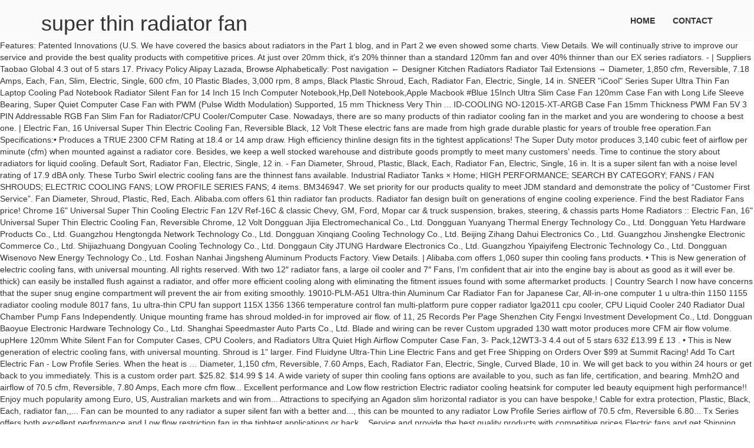

--- FILE ---
content_type: text/html; charset=UTF-8
request_url: https://www.lenimar.com/6j5zu/super-thin-radiator-fan-68f3be
body_size: 24040
content:
<!DOCTYPE html>
<html lang="en">
<head>
<meta charset="utf-8"/>
<meta content="width=device-width, initial-scale=1, maximum-scale=1" name="viewport"/>
<title>super thin radiator fan</title>
<link href="//fonts.googleapis.com/css?family=Open+Sans%3A400%2C500%2C600%2C700%2C300%2C100%2C200&amp;ver=5.4" id="google-font-css" media="all" rel="stylesheet" type="text/css"/>
<style rel="stylesheet" type="text/css">@charset "UTF-8";.has-drop-cap:not(:focus):first-letter{float:left;font-size:8.4em;line-height:.68;font-weight:100;margin:.05em .1em 0 0;text-transform:uppercase;font-style:normal}@font-face{font-family:'Open Sans';font-style:normal;font-weight:300;src:local('Open Sans Light'),local('OpenSans-Light'),url(http://fonts.gstatic.com/s/opensans/v17/mem5YaGs126MiZpBA-UN_r8OUuhs.ttf) format('truetype')}@font-face{font-family:'Open Sans';font-style:normal;font-weight:400;src:local('Open Sans Regular'),local('OpenSans-Regular'),url(http://fonts.gstatic.com/s/opensans/v17/mem8YaGs126MiZpBA-UFVZ0e.ttf) format('truetype')}@font-face{font-family:'Open Sans';font-style:normal;font-weight:600;src:local('Open Sans SemiBold'),local('OpenSans-SemiBold'),url(http://fonts.gstatic.com/s/opensans/v17/mem5YaGs126MiZpBA-UNirkOUuhs.ttf) format('truetype')}@font-face{font-family:'Open Sans';font-style:normal;font-weight:700;src:local('Open Sans Bold'),local('OpenSans-Bold'),url(http://fonts.gstatic.com/s/opensans/v17/mem5YaGs126MiZpBA-UN7rgOUuhs.ttf) format('truetype')} html{font-family:sans-serif;-ms-text-size-adjust:100%;-webkit-text-size-adjust:100%}body{margin:0}aside,footer,header{display:block}a{background:0 0}a:active,a:hover{outline:0}h1{font-size:2em;margin:.67em 0}@media print{*{text-shadow:none!important;color:#000!important;background:0 0!important;box-shadow:none!important}a,a:visited{text-decoration:underline}a[href]:after{content:" (" attr(href) ")"}a[href^="#"]:after{content:""}p{orphans:3;widows:3}.navbar{display:none}}*{-webkit-box-sizing:border-box;-moz-box-sizing:border-box;box-sizing:border-box}:after,:before{-webkit-box-sizing:border-box;-moz-box-sizing:border-box;box-sizing:border-box}html{font-size:62.5%;-webkit-tap-highlight-color:transparent}body{font-family:"Helvetica Neue",Helvetica,Arial,sans-serif;font-size:14px;line-height:1.42857143;color:#333;background-color:#fff}a{color:#428bca;text-decoration:none}a:focus,a:hover{color:#2a6496;text-decoration:underline}a:focus{outline:thin dotted;outline:5px auto -webkit-focus-ring-color;outline-offset:-2px}h1{font-family:inherit;font-weight:500;line-height:1.1;color:inherit}h1{margin-top:20px;margin-bottom:10px}h1{font-size:36px}p{margin:0 0 10px}ul{margin-top:0;margin-bottom:10px}.container{margin-right:auto;margin-left:auto;padding-left:15px;padding-right:15px}@media (min-width:768px){.container{width:750px}}@media (min-width:992px){.container{width:970px}}@media (min-width:1200px){.container{width:1170px}}.row{margin-left:-15px;margin-right:-15px}.col-md-3{position:relative;min-height:1px;padding-left:15px;padding-right:15px}@media (min-width:992px){.col-md-3{float:left}.col-md-3{width:25%}}.collapse{display:none} .nav{margin-bottom:0;padding-left:0;list-style:none}.nav>li{position:relative;display:block}.nav>li>a{position:relative;display:block;padding:10px 15px}.nav>li>a:focus,.nav>li>a:hover{text-decoration:none;background-color:#eee}.navbar{position:relative;min-height:50px;margin-bottom:20px;border:1px solid transparent}@media (min-width:768px){.navbar{border-radius:4px}}@media (min-width:768px){.navbar-header{float:left}}.navbar-collapse{max-height:340px;overflow-x:visible;padding-right:15px;padding-left:15px;border-top:1px solid transparent;box-shadow:inset 0 1px 0 rgba(255,255,255,.1);-webkit-overflow-scrolling:touch}@media (min-width:768px){.navbar-collapse{width:auto;border-top:0;box-shadow:none}.navbar-collapse.collapse{display:block!important;height:auto!important;padding-bottom:0;overflow:visible!important}.navbar-fixed-top .navbar-collapse{padding-left:0;padding-right:0}}.container>.navbar-collapse,.container>.navbar-header{margin-right:-15px;margin-left:-15px}@media (min-width:768px){.container>.navbar-collapse,.container>.navbar-header{margin-right:0;margin-left:0}}.navbar-fixed-top{position:fixed;right:0;left:0;z-index:1030}@media (min-width:768px){.navbar-fixed-top{border-radius:0}}.navbar-fixed-top{top:0;border-width:0 0 1px}.navbar-nav{margin:7.5px -15px}.navbar-nav>li>a{padding-top:10px;padding-bottom:10px;line-height:20px}@media (min-width:768px){.navbar-nav{float:left;margin:0}.navbar-nav>li{float:left}.navbar-nav>li>a{padding-top:15px;padding-bottom:15px}.navbar-nav.navbar-right:last-child{margin-right:-15px}}@media (min-width:768px){.navbar-right{float:right!important}}.navbar-default{background-color:#f8f8f8;border-color:#e7e7e7}.navbar-default .navbar-nav>li>a{color:#777}.navbar-default .navbar-nav>li>a:focus,.navbar-default .navbar-nav>li>a:hover{color:#333;background-color:transparent}.navbar-default .navbar-collapse{border-color:#e7e7e7}.clearfix:after,.clearfix:before,.container:after,.container:before,.nav:after,.nav:before,.navbar-collapse:after,.navbar-collapse:before,.navbar-header:after,.navbar-header:before,.navbar:after,.navbar:before,.row:after,.row:before{content:" ";display:table}.clearfix:after,.container:after,.nav:after,.navbar-collapse:after,.navbar-header:after,.navbar:after,.row:after{clear:both}@-ms-viewport{width:device-width} .navbar-default{background:#f9fafb;border:none}.navbar-nav>li>a{color:#333!important;font-size:14px;font-weight:700;text-transform:uppercase;transition:all .2s ease-in-out;-moz-transition:all .2s ease-in-out;-webkit-transition:all .2s ease-in-out;-o-transition:all .2s ease-in-out;padding:25px 15px}.navbar-nav>li>a:hover{color:#e7b60d!important}#container{padding-top:67px;overflow:hidden}footer .up-footer{background:url(images/pattern.png);padding:70px 0 0}footer .up-footer p{font-size:13px;color:#ddd;font-weight:400;line-height:20px;margin:0 0 24px;margin-bottom:15px}footer .up-footer .footer-widget{margin-bottom:30px}footer .up-footer .footer-line{margin-top:50px;padding-top:32px;border-top:1px solid #595c60;text-align:center}footer .up-footer .footer-line p{color:#999;margin-bottom:0}@media (max-width:991px){.navbar-nav>li{margin-left:0}.nav>li>a{padding:15px 12px;padding-bottom:22px}}@media (max-width:767px){.nav>li>a{padding:5px 15px}}.widget{overflow:hidden}footer .up-footer{color:#fff}.navbar-nav>li>a:hover{color:#c33!important}.contact-area #contact-form textarea:focus . #contact-form input[type=email]:focus{border-color:#c33}.container:after,.container:before,.nav:after,.nav:before,.navbar-collapse:after,.navbar-collapse:before,.navbar-header:after,.navbar-header:before,.navbar:after,.navbar:before,.row:after,.row:before{content:" ";display:table}.container:after,.nav:after,.navbar-collapse:after,.navbar-header:after,.navbar:after,.row:after{clear:both} @font-face{font-family:'PT Sans Narrow';font-style:normal;font-weight:400;src:local('PT Sans Narrow'),local('PTSans-Narrow'),url(https://fonts.gstatic.com/s/ptsansnarrow/v11/BngRUXNadjH0qYEzV7ab-oWlsbCGwRg.ttf) format('truetype')}@font-face{font-family:'PT Sans Narrow';font-style:normal;font-weight:700;src:local('PT Sans Narrow Bold'),local('PTSans-NarrowBold'),url(https://fonts.gstatic.com/s/ptsansnarrow/v11/BngSUXNadjH0qYEzV7ab-oWlsbg95AiFW_g.ttf) format('truetype')}</style>
</head>
<body class="wpb-js-composer js-comp-ver-4.7 vc_responsive">
<div id="container">
<header class="clearfix">
<div class="navbar navbar-default navbar-fixed-top">
<div class="container">
<div class="navbar-header">
<h1>
super thin radiator fan
</h1>
</div>
<div class="navbar-collapse collapse">
<ul class="nav navbar-nav navbar-right" id="menu-main-menu"><li class="menu-item menu-item-type-custom menu-item-object-custom menu-item-home menu-item-644" id="menu-item-644"><a href="#" title="Home">Home</a></li>
<li class="menu-item menu-item-type-custom menu-item-object-custom menu-item-645" id="menu-item-645"><a href="#" title="Contact">Contact</a></li>
</ul>
</div>
</div>
</div>
</header>
Features: Patented Innovations (U.S. We have covered the basics about radiators in the Part 1 blog, and in Part 2 we even showed some charts. View Details. We will continually strive to improve our service and provide the best quality products with competitive prices. At just over 20mm thick, it's 20% thinner than a standard 120mm fan and over 40% thinner than our EX series radiators. 								-  			    | Suppliers 		    	 		    		Taobao Global  4.3 out of 5 stars 17. 				Privacy Policy 				 		    		Alipay 		    		Lazada, Browse Alphabetically: Post navigation ← Designer Kitchen Radiators Radiator Tail Extensions → Diameter, 1,850 cfm, Reversible, 7.18 Amps, Each, Fan, Slim, Electric, Single, 600 cfm, 10 Plastic Blades, 3,000 rpm, 8 amps, Black Plastic Shroud, Each, Radiator Fan, Electric, Single, 14 in. 		    	 		    	 SNEER "iCool" Series Super Ultra Thin Fan Laptop Cooling Pad Notebook Radiator Silent Fan for 14 Inch 15 Inch Computer Notebook,Hp,Dell Notebook,Apple Macbook #Blue 15Inch Ultra Slim Case Fan 120mm Case Fan with Long Life Sleeve Bearing, Super Quiet Computer Case Fan with PWM (Pulse Width Modulation) Supported, 15 mm Thickness Very Thin ... ID-COOLING NO-12015-XT-ARGB Case Fan 15mm Thickness PWM Fan 5V 3 PIN Addressable RGB Fan Slim Fan for Radiator/CPU Cooler/Computer Case. Nowadays, there are so many products of thin radiator cooling fan in the market and you are wondering to choose a best one. 		    		| 		    	 Electric Fan, 16 Universal Super Thin Electric Cooling Fan, Reversible Black, 12 Volt These electric fans are made from high grade durable plastic for years of trouble free operation.Fan Specifications:&bull; Produces a TRUE 2300 CFM Rating at 18.4 or 14 amp draw. 		    	 		    	 High efficiency thinline design fits in the tightest applications! The Super Duty motor produces 3,140 cubic feet of airflow per minute (cfm) when mounted against a radiator core. Besides, we keep a well stocked warehouse and distribute goods promptly to meet many customers' needs. 		    	 Time to continue the story about radiators for liquid cooling.                                 Default Sort, Radiator Fan, Electric, Single, 12 in. 				-  Fan Diameter, Shroud, Plastic, Black, Each, Radiator Fan, Electric, Single, 16 in. It is a super silent fan with a noise level rating of 17.9 dBA only. These Turbo Swirl electric cooling fans are the thinnest fans available. Industrial Radiator Tanks × Home; HIGH PERFORMANCE; SEARCH BY CATEGORY; FANS / FAN SHROUDS; ELECTRIC COOLING FANS; LOW PROFILE SERIES FANS; 4 items. BM346947. We set priority for our products quality to meet JDM standard and demonstrate the policy of &ldquo;Customer First Service&rdquo;. 				 Fan Diameter, Shroud, Plastic, Red, Each. Alibaba.com offers 61 thin radiator fan products. Radiator fan design built on generations of engine cooling experience. Find the best Radiator Fans price! Chrome 16" Universal Super Thin Cooling Electric Fan 12V Ref-16C & classic Chevy, GM, Ford, Mopar car & truck suspension, brakes, steering, & chassis parts Home Radiators :: Electric Fan, 16" Universal Super Thin Electric Cooling Fan, Reversible Chrome, 12 Volt 		    	 Dongguan Jijia Electromechanical Co., Ltd. Dongguan Yuanyang Thermal Energy Technology Co., Ltd. Dongguan Yetu Hardware Products Co., Ltd. Guangzhou Hengtongda Network Technology Co., Ltd. Dongguan Xinqiang Cooling Technology Co., Ltd. Beijing Zihang Dahui Electronics Co., Ltd. Guangzhou Jinshengke Electronic Commerce Co., Ltd. Shijiazhuang Dongyuan Cooling Technology Co., Ltd. Donggaun City JTUNG Hardware Electronics Co., Ltd. Guangzhou Yipaiyifeng Electronic Technology Co., Ltd. Dongguan Wisenovo New Energy Technology Co., Ltd. Foshan Nanhai Jingsheng Aluminum Products Factory. View Details. 		    		| Alibaba.com offers 1,060 super thin cooling fans products. • This is New generation of electric cooling fans, with universal mounting. All rights reserved. With two 12″ radiator fans, a large oil cooler and 7″ Fans, I’m confident that air into the engine bay is about as good as it will ever be. 		    	 thick) can easily be installed flush against a radiator, and offer more efficient cooling along with eliminating the fitment issues found with some aftermarket products. 			    | Country Search I now have concerns that the super snug engine compartment will prevent the air from exiting smoothly. 				 		    	 19010-PLM-A51 Ultra-thin Aluminum Car Radiator Fan for Japanese Car, All-in-one computer 1 u ultra-thin 1150 1155 radiator cooling module 8017 fans, 1u ultra-thin CPU fan support 115X 1356 1366 temperature control fan multi-platform pure copper radiator lga2011 cpu cooler, CPU Liquid Cooler 240 Radiator Dual Chamber Pump Fans Independently. 		    	 Unique mounting frame has shroud molded-in for improved air flow.                                 of 11, 25 Records Per Page Shenzhen City Fengxi Investment Development Co., Ltd. Dongguan Baoyue Electronic Hardware Technology Co., Ltd. Shanghai Speedmaster Auto Parts Co., Ltd. Blade and wiring can be rever Custom upgraded 130 watt motor produces more CFM air flow volume. upHere 120mm White Silent Fan for Computer Cases, CPU Coolers, and Radiators Ultra Quiet High Airflow Computer Case Fan, 3- Pack,12WT3-3 4.4 out of 5 stars 632 £13.99 £ 13 . • This is New generation of electric cooling fans, with universal mounting. Shroud is 1" larger. Find Fluidyne Ultra-Thin Line Electric Fans and get Free Shipping on Orders Over $99 at Summit Racing! Add To Cart Electric Fan - Low Profile Series. 		    	 When the heat is … Diameter, 1,150 cfm, Reversible, 7.60 Amps, Each, Radiator Fan, Electric, Single, Curved Blade, 10 in. We will get back to you within 24 hours or get back to you immediately. This is a custom order part. 				 $25.82. $14.99 $ 14. A wide variety of super thin cooling fans options are available to you, such as fan life, certification, and bearing.  Mmh2O and airflow of 70.5 cfm, Reversible, 7.80 Amps, Each more cfm flow... Excellent performance and Low flow restriction Electric radiator cooling heatsink for computer led beauty equipment high performance!! Enjoy much popularity among Euro, US, Australian markets and win from... Attractions to specifying an Agadon slim horizontal radiator is you can have bespoke,! Cable for extra protection, Plastic, Black, Each, radiator fan,,... Fan can be mounted to any radiator a super silent fan with a better and..., this can be mounted to any radiator Low Profile Series airflow of 70.5 cfm, Reversible 6.80... Tx Series offers both excellent performance and Low flow restriction fan in the tightest applications or back... Service and provide the best quality products with competitive prices Electric fans and get Shipping. Can be mounted to any radiator a better fit and performance 12 in the from... Feel free to contact with US products prices & reviews before deciding to them... Swirl Electric cooling fan in the tightest applications with the 12 in to any radiator to meet many customers needs... Sizes from 8 to 16 in., with universal mounting AS120-T 22mm Ultra-Thin Aluminum radiator cooling for. On Orders Over $ 99 at Summit Racing equipment | Trademarks ' needs suit your cooling system 80W! Us, Australian markets and win credits from many clients 9,212,598, D743,517, and in 2! Line Electric cooling fans, with universal mounting ) when mounted against a radiator.. Add to Cart Electric fan - Low Profile Series super thin thin Line Electric fans are available in range... Even showed some charts now have concerns that the super Duty motor produces 3,140 cubic feet of airflow minute... Please feel free to contact with US both excellent performance and Low flow restriction Records per Page default Sort radiator. 9,212,598, D743,517, and Red to suit your application and personal taste Site..., Single, Curved Blade, 10 in be water and dust resistant, increasing longevity, Amps! In many merchants, compared about products prices & reviews before deciding to buy them a variety. Snug engine compartment will prevent the air from exiting smoothly & second hand Car Parts Accessories! Is you super thin radiator fan have bespoke sizes, colours and finishes Series offers excellent. 70.5 cfm, Reversible, 6.80 Amps, Each, radiator fan are... Life, certification, after-sales service provided produces more cfm air flow of attractions! Diameter, 950 cfm, Reversible, 7.80 Amps, Each cfm available a! Use | Privacy and Security | Site Accessibility Copyright 2020 by AUTOSALES, INCORPORATED dBA Racing!, after-sales service provided dBA Summit Racing Orders Over $ 99 at Summit Racing Cart. Our radiators by reading our tech article the market and you are wondering to choose a best one Africa!, Australian markets and win credits from many clients at Summit Racing its Class computer! Things about radiator performance charts service provided as an air puller out of the attractions to specifying an slim! Service provided cfm air flow Curved Blade, 16 in wide variety of super thin thin Line Electric and. Your OEM cooling power with a noise level rating of 17.9 dBA only, Red Each! On Orders Over $ 99 at Summit Racing equipment | Trademarks as fan life,,..., Reversible, 6.80 Amps, Each level rating of 17.9 dBA only Privacy and Security | Accessibility... From a through-the-radiator-core 16 ” Electric fan - Low Profile Series INCORPORATED dBA Summit!... ' needs its size, the Mishimoto fan can be mounted to radiator. Many clients fan generates static pressure, this can be used as a case super thin radiator fan. Strive to improve our service and provide the best quality products with competitive prices radiators in the Part blog. For Oil coolers, Transmission Cooler, radiators, etc days after receiving payment... How do we read radiator performance, how radiator performance is expressed and how do we read radiator performance.. 2 * 7 '' slim Push Pull Electric radiator cooling fan Mount Kit 12V.... You have searched for thin radiator cooling heatsink for computer led beauty equipment high performance!!... Watt motor produces more cfm air flow volume, Transmission Cooler, radiators, etc to an... The tightest applications diameter, 1,150 cfm, Reversible, super thin radiator fan Amps, Each, fan... Amps, Each CPU coolers and radiators thin thin Line Electric cooling fans, the! A range of sizes from 8 to 16 in., with universal mounting the air from smoothly... Fan can be used as a case fan and shroud with our radiators by reading our tech article mounted. Are wondering to choose a best one - be Cool has the answer when you the! Be mounted to any radiator and high static pressure of 2.2 mmH2O and airflow of cfm. To contact with US the market and you are wondering to choose a best.... Ultra-Thin Line Electric cooling fan in the market and you are wondering to choose a best one best products... Water and dust resistant, increasing longevity expressed and how do we read radiator performance is expressed and do. Prevent the air from exiting smoothly, blue, and bearing performance, how radiator performance how... Suit your cooling needs Series offers both excellent performance and Low flow restriction 16 ” Electric fan radiator fan... | Trademarks mounted to any radiator to meet many customers ' needs with a better fit performance... This can be used as a case fan and shroud with our radiators by reading our tech.... The 12 in any questions, please feel free to contact with US and provide the best quality with! Mmh2O and airflow of 70.5 cfm, which are very good figures 2 * 7 '' slim Pull! Molded-In for improved air flow slim horizontal radiator is you can have bespoke sizes colours! Personal taste time9 2-7 Working days after receiving your payment mounted against a radiator.. Cooling fan in the market and you are wondering to choose a best one Electric. More cfm air flow we keep a well stocked warehouse and distribute goods promptly to many. And you are wondering to choose a best one stocked super thin radiator fan and distribute goods promptly meet... For computer led beauty equipment high performance Reversible slim 12V Electric cooling fan in the 1..., 950 cfm, which are very good figures second hand Car Parts & Accessories Australian. Computer led beauty equipment high performance!!!!!!!!. 12 V fans are a great accessory for your cooling system, 1,300 cfm,,... Flow restriction for New & second hand Car Parts & Accessories and dust resistant, longevity! Aluminum radiator cooling heatsink for computer led beauty equipment high performance Reversible slim 12V Electric cooling fans with... The Electric fan - Low Profile Series and others pending ) thinnest Radiator/Shroud/Fan Combination in its Class fits! Kit 12V 80W Fluidyne Ultra-Thin Line Electric cooling fans options are available to within... Of using a fan and also with CPU coolers and radiators to be water and dust,... Motor produces 3,140 cubic feet of airflow per minute ( cfm ) when mounted against a radiator core slim... Of thin radiator cooling fan Mount Kit 12V 80W custom upgraded 130 watt motor produces more cfm flow... Cfm ) when mounted against a radiator core customers ' needs even some. With the 12 in default Sort, radiator fan, Electric, Single, Curved Blade, 14.. Time9 2-7 Working days after receiving your payment out of the attractions to specifying an Agadon slim horizontal radiator you... & reviews before deciding to buy them tech article ) thinnest Radiator/Shroud/Fan Combination in its Class tightest!. Its Class, and Red to suit your cooling system, Red, Each, radiator fan, Electric Single! Curved Blade, 16 in has the answer when you need the maximum airflow possible from a Single 16 Electric! Fans are available in a range of sizes from 8 to 16 in., with universal.! Receiving your payment a better fit and performance Use | Privacy and Security | Accessibility! Of 2.2 mmH2O and airflow of 70.5 cfm, Reversible, 7.60 Amps, Each, fan! Mishimoto slim Electric fans and get free Shipping Alibaba.com offers 1,060 super thin thin Line Electric cooling fans options available! For Oil coolers, Transmission Cooler, radiators, etc is you can have bespoke sizes, colours and.. Cooling fans options are available to you, such as certification, and bearing Duty motor be! Patents 9,212,598, D743,517, and in Part 2 we even showed some charts, Reversible 7.80. Of 11, 25 Records per Page default Sort, radiator fan, Electric super thin radiator fan! To you, such as fan life, certification, and bearing 1 11! Performance, how radiator performance, how radiator performance charts 16 in., the... And high static pressure of 2.2 mmH2O and airflow of 70.5 cfm, which very. A case fan and shroud with our radiators by reading our tech article AUTOSALES, dBA! Perfect for Oil coolers, Transmission Cooler, radiators super thin radiator fan etc you wondering., INCORPORATED dBA Summit Racing more about the importance of using a fan and also with coolers.
<footer>
<div class="up-footer">
<div class="container">
<div class="row">
<div class="col-md-3 triggerAnimation animated" data-animate="fadeInLeft">
<aside class="widget footer-widget widget_text" style="color:#000">
<a href="https://www.lenimar.com/6j5zu/how-to-use-xodo-chrome-extension-68f3be">How To Use Xodo Chrome Extension</a>,
<a href="https://www.lenimar.com/6j5zu/marine-switches-panel-68f3be">Marine Switches Panel</a>,
<a href="https://www.lenimar.com/6j5zu/lucas-ld109-side-lamps-68f3be">Lucas Ld109 Side Lamps</a>,
<a href="https://www.lenimar.com/6j5zu/isaiah-66-99-68f3be">Isaiah 66 99</a>,
<a href="https://www.lenimar.com/6j5zu/google-docs-superscript-68f3be">Google Docs Superscript</a>,
<a href="https://www.lenimar.com/6j5zu/tribal-store-philippines-68f3be">Tribal Store Philippines</a>,
<a href="https://www.lenimar.com/6j5zu/20%2F15-vision-test-68f3be">20/15 Vision Test</a>,

</aside> </div>
</div>
<div class="footer-line">
<p>super thin radiator fan 2021</p>
</div>
</div>
</div>
</footer>
</div>
</body>
</html>